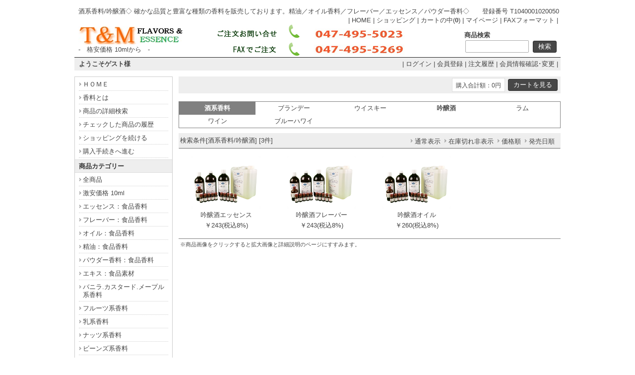

--- FILE ---
content_type: text/html
request_url: https://www.tm-flavor.com/shop00/shop.cgi?order=&class=12%2F2&keyword=&FF=0&price_sort=1&pic_only=1
body_size: 17579
content:
<!DOCTYPE html>
<html lang="ja">
<head>
<meta content="text/html; charset=Shift_JIS" http-equiv='Content-Type'>
<title>酒系香料-吟醸酒 | 香料 Ｓｈｏｐ ティアンドエム株式会社：T&amp;M</title>
<meta name="keywords" content="酒系香料,吟醸酒,香料,フレーバー,エッセンス,食品香料,T&amp;M">
<meta name="description" content="酒系香料 吟醸酒...確かな品質と豊富な種類の香料を販売しております。">
<meta http-equiv="Content-Script-Type" content="text/javascript">
<meta content="text/css" http-equiv='Content-Style-Type'>
<link rel="canonical" href="./shop.cgi?class=12%2F2">
<link href='html/css/top_mypage.css' type='text/css' rel='stylesheet'>
<link href='html/css/menu_header.css' type='text/css' rel='stylesheet'>
<link href='html/css/cart_base.css' type='text/css' rel='stylesheet'>
<link href='html/css/goods_customize.css' type='text/css' rel='stylesheet'>
<link href='html/css/class_container.css' type='text/css' rel='stylesheet'>
<link href='html/css/detail_customize.css' type='text/css' rel='stylesheet'>
<link href='html/css/detail_container.css' type='text/css' rel='stylesheet'>
<link href='html/css/top_container2.css' type='text/css' rel='stylesheet'>
<link href='html/css/order_form.css' type='text/css' rel='stylesheet'>

<link rel="stylesheet" type="text/css" href="nivo-slider/themes/default/default.css" media="all">
<link rel="stylesheet" type="text/css" href="nivo-slider/nivo-slider.css" media="all">

<style type='text/css'>

</style>
</head>
<body bgcolor='#ffffff' marginwidth='0' marginheight="0" leftmargin="0" topmargin="0">

<div id='whole_container'>

<div id='siteHead'>

<div id='pageSlogan'>
<h1>酒系香料/吟醸酒◇ 確かな品質と豊富な種類の香料を販売しております。精油／オイル香料／フレーバー／エッセンス／パウダー香料◇　　登録番号 T1040001020050</h1>
<p><strong></strong></p>
</div>

<div id='headerNav'>
| <a href='./'>HOME</a> | 
<a href='./shop.cgi?pic_only=1'>ショッピング</a> | 
<a href='./shop.cgi?order=&amp;class=12%2F2&amp;keyword=&amp;superkey=1&amp;FF=0&amp;price_sort=1&amp;pic_only=1&amp;mode=look'>カートの中(<b>0</b>)</a> | 
<a href='./shop.cgi?mode=mypage&amp;pic_only=1'>マイページ</a> |
<a href="https://tm-flavor.com/shop00/fax.pdf">FAXフォーマット</A> |
</div>

<div id="topLogo">
<h2>
<a href="./"><img src='html/images/logo.gif' alt="香料 Ｓｈｏｐ ティアンドエム株式会社：T&amp;M 酒系香料/吟醸酒" border='0'></a></h2>
<p>-　格安価格 10mlから　-</p>



　　　　　　　　　　

</div>

<div class="top_kensaku">
<b>商品検索</b>
<form name ="kensakuForm" method='post' action="./shop.cgi" style='margin: 0;'>
<input type="text" size="20" name="keyword" value="" class='kensaku'>
<input type="submit" value="検索" class='submit'>
<input type="hidden" name="class" value="all">
<input type="hidden" name="FF" value="0">
<input type="hidden" name="superkey" value="1">
<input type="hidden" name="order" value="">
<input type="hidden" name="price_sort" value="1">
<input type="hidden" name="pic_only" value="1">
</form>

</div>

</div>

<div id='member_table'>

<table width='980' border="0" cellpadding="5" cellspacing="0">
<tr><td width='290' align='left'>
<b style="margin:0 0 0 4px">ようこそゲスト様</b>
</td><td width='690' align='right'>
| <a href="./entry.cgi?mode=log_in0&amp;order=">ログイン</a> | <a href="./entry.cgi?mode=add0&amp;order=">会員登録</a> | <a href="./entry.cgi?mode=ask0&amp;order=">注文履歴</a> | <a href="./entry.cgi?mode=point0&amp;order=">会員情報確認･変更</a> |
</td></tr>
</table>

</div>

<div id='container'>

<!-- コンテンツ開始 -->
<div id="content">

<table border='0' cellpadding='0' cellspacing='0' width="770"  bgcolor="#ffffff" class='kensaku_table'><tr>
<td align="right">
<table border='0' cellpadding='0' cellspacing='0'>
<tr><td class='total'><font class="total_text">購入合計額：0円</font></td><td width='4'></td>
<td>
<form method="post" action="./shop.cgi" style='margin: 0px;'>
<input type="hidden" name="order" value="">
<input type="hidden" name="class" value="12/2">
<input type="hidden" name="keyword" value="">
<input type="hidden" name="superkey" value="">
<input type="hidden" name='price_sort' value="1">
<input type="hidden" name="pic_only" value="1">
<input type="hidden" name="mode" value="look">
<input type='submit' value="カートを見る" class='submit'>
</form>
</td></tr>
</table>
</td></tr></table><br>
<table style="border: 1px solid #808080;margin-bottom:10px" cellpadding='3' cellspacing='0' bgcolor="#ffffff" width="770">
<tr>
<td  width ="20%" height='20' align='center' bgcolor="#808080"><a href="./shop.cgi?class=12&amp;keyword=&amp;superkey=1&amp;FF=0&amp;order=&amp;pic_only=1"><font color="#ffffff"><b>酒系香料</b></font></a></td>
<td width ="20%" height='20' align='center'><a href="./shop.cgi?class=12%2F0&amp;keyword=&amp;superkey=1&amp;FF=0&amp;order=&amp;pic_only=1">ブランデー</a></td>
<td width ="20%" height='20' align='center'><a href="./shop.cgi?class=12%2F1&amp;keyword=&amp;superkey=1&amp;FF=0&amp;order=&amp;pic_only=1">ウイスキー</a></td>
<td width ="20%" height='20' align='center'><font color="#555555"><b>吟醸酒</b></font></td><td width ="20%" height='20' align='center'><a href="./shop.cgi?class=12%2F3&amp;keyword=&amp;superkey=1&amp;FF=0&amp;order=&amp;pic_only=1">ラム</a></td></tr><tr>
<td width ="20%" height='20' align='center'><a href="./shop.cgi?class=12%2F4&amp;keyword=&amp;superkey=1&amp;FF=0&amp;order=&amp;pic_only=1">ワイン</a></td>
<td width ="20%" height='20' align='center'><a href="./shop.cgi?class=12%2F5&amp;keyword=&amp;superkey=1&amp;FF=0&amp;order=&amp;pic_only=1">ブルーハワイ</a></td>
<td width ="20%" height='20' align='center'>　</td>
<td width ="20%" height='20' align='center'>　</td><td width ="20%" height='20' align='center'>　</td></tr></table><table cellspacing='0' cellpadding='0' border='0' width="770" bgcolor="#ffffff" class='kensaku_table2' style="border-bottom:1px solid #676767;margin-bottom:12px;"><tr>
<td>検索条件[酒系香料/吟醸酒] [3件]</td>
<td align='right'>
<table cellspacing='0' cellpadding='0' border='0' bgcolor="#ffffff" class='kensaku_table2'><tr>
<td align="center" style='padding-left: 3px;padding-right: 4px;'><a href="./shop.cgi?order=&amp;class=12%2F2&amp;keyword=&amp;FF=0&amp;price_sort=1&amp;pic_only="><font class='link_button'>通常表示</font></a></td>
<td align='center' style='padding-left: 3px;padding-right: 4px;'><a href="./shop.cgi?order=&amp;class=12%2F2&amp;keyword=&amp;FF=0&amp;price_sort=1&amp;pic_only=1&amp;zk=1"><font class='link_button'>在庫切れ非表示</font></a></td>
<td align='center' style='padding-left: 3px;padding-right: 4px;'><a href="./shop.cgi?order=&amp;class=12%2F2&amp;keyword=&amp;FF=0&amp;price_sort=1&amp;pic_only=1"><font class='link_button'>価格順</font></a></td>
<td align='center' style='padding-left: 3px;padding-right: 4px;'><a href="./shop.cgi?order=&amp;class=12%2F2&amp;keyword=&amp;FF=0&amp;price_sort=2&amp;pic_only=1"><font class='link_button'>発売日順</font></a></td>

</tr></table>

</td></tr></table>
<table cellpadding="0" cellspacing="0" bordercolordark="#ffffff" bordercolorlight="#ffffff" border="0" width="770">
<tr><td valign='top'>

<table cellpadding="2" cellspacing="1" border="0" width="192" style="margin-bottom:10px;" class='image_only_table'>
    <tr><td align='center' height='100' valign='middle' class='image_only_cell'><a href="./shop.cgi?order=&amp;class=12%2F2&amp;keyword=&amp;FF=0&amp;price_sort=1&amp;pic_only=1&amp;mode=p_wide&amp;id=81&amp;superkey=1"><img src="./m_image/81.jpg" border='0' align="middle" alt="吟醸酒エッセンス [081]" width="140"></a></td></tr>
    <tr><td align='center'><h2><strong>吟醸酒エッセンス</strong></h2></td></tr>
    <tr><td align='center'>￥243(税込8%)</td></tr>
</table>

</td>
<td valign='top'>

<table cellpadding="2" cellspacing="1" border="0" width="192" style="margin-bottom:10px;" class='image_only_table'>
    <tr><td align='center' height='100' valign='middle' class='image_only_cell'><a href="./shop.cgi?order=&amp;class=12%2F2&amp;keyword=&amp;FF=0&amp;price_sort=1&amp;pic_only=1&amp;mode=p_wide&amp;id=151&amp;superkey=1"><img src="./m_image/151.jpg" border='0' align="middle" alt="吟醸酒フレーバー [151]" width="140"></a></td></tr>
    <tr><td align='center'><h2><strong>吟醸酒フレーバー</strong></h2></td></tr>
    <tr><td align='center'>￥243(税込8%)</td></tr>
</table>

</td>
<td valign='top'>

<table cellpadding="2" cellspacing="1" border="0" width="192" style="margin-bottom:10px;" class='image_only_table'>
    <tr><td align='center' height='100' valign='middle' class='image_only_cell'><a href="./shop.cgi?order=&amp;class=12%2F2&amp;keyword=&amp;FF=0&amp;price_sort=1&amp;pic_only=1&amp;mode=p_wide&amp;id=195&amp;superkey=1"><img src="./m_image/195.jpg" border='0' align="middle" alt="吟醸酒オイル [195]" width="140"></a></td></tr>
    <tr><td align='center'><h2><strong>吟醸酒オイル</strong></h2></td></tr>
    <tr><td align='center'>￥260(税込8%)</td></tr>
</table>

</td>
<td valign='top'>

<table cellpadding="2" cellspacing="0" border="0" width="192" style="margin-bottom:5px;">
    <tr><td valign='top' align='center'>　</td></tr>
</table>

</td>
</tr></table><script src="shop_pl/prototype.js" type="text/javascript"></script>
<script type="text/javascript">
function myfunc(gno) {
	var url = 'favorite.cgi';
	var a = new Ajax.Request(
	url,
	{
		"method": "get",
		"parameters": "favorite="+ gno +"&id="+ "&t=1768964715",
		onSuccess: function(request) {
			// alert('読み込み成功しました');
		},
		onComplete: function(request) {
			// alert('読み込みが完了しました');
			// var falg = request.responseText;
			document.getElementById('favorite'+gno).innerHTML = "登録済み(<a href='./shopssl.cgi?mode=mypage'>一覧へ</a>)";
		},
		onFailure: function(request) {
			alert('読み込みに失敗しました');
		},
		onException: function (request) {
			alert('読み込み中にエラーが発生しました');
		}
	}
	);
	return false;
}
</script>
<table border="0" width="770" style="border-top:1px solid #7f7f7f;margin:5px 0"><tr><td align="left" width="770"><span style='font-size:85%;'>※商品画像をクリックすると拡大画像と詳細説明のページにすすみます。</span></td></tr></table>
</div>
<!--コンテンツ終了 -->

<!--メニュー開始 -->
<div id="menu">

  <div class="menuLinks">
    <ul><li><a href="https://www.tm-flavor.com/shop00/">ＨＯＭＥ</a></li><li><a href="https://www.tm-flavor.com/shop00/index.cgi?t=2">香料とは</a></li><li><a href="https://www.tm-flavor.com/shop00/index.cgi?t=3">商品の詳細検索</a></li><li><a href="https://www.tm-flavor.com/shop00/index.cgi?t=10">チェックした商品の履歴</a></li><li><a href="./shop.cgi?class=12%2F2&amp;keyword=&amp;FF=0&amp;order=&amp;pic_only=1">ショッピングを続ける</a></li><li><a href="./shop.cgi?class=12%2F2&amp;keyword=&amp;superkey=1&amp;FF=0&amp;order=&amp;mode=look&amp;pic_only=1">購入手続きへ進む</a></li></ul>
  </div>
  <div class="menuLinks">
   <h2>商品カテゴリー</h2>
   <ul><li><a href="./shop.cgi?class=all&amp;keyword=&amp;superkey=1&amp;FF=0&amp;order=&amp;pic_only=1">全商品</a></li><li><a href="./shop.cgi?class=all&amp;keyword=%8C%83%88%C0%89%BF%8Ai%2010ml&amp;superkey=1&amp;FF=0&amp;order=&amp;pic_only=1">激安価格 10ml</a></li><li><a href="./shop.cgi?class=all&amp;keyword=%83G%83b%83Z%83%93%83X%81F%90H%95i%8D%81%97%BF&amp;superkey=1&amp;FF=0&amp;order=&amp;pic_only=1">エッセンス：食品香料</a></li><li><a href="./shop.cgi?class=all&amp;keyword=%83t%83%8C%81%5B%83o%81%5B%81F%90H%95i%8D%81%97%BF&amp;superkey=1&amp;FF=0&amp;order=&amp;pic_only=1">フレーバー：食品香料</a></li><li><a href="./shop.cgi?class=all&amp;keyword=%83I%83C%83%8B%81F%90H%95i%8D%81%97%BF&amp;superkey=1&amp;FF=0&amp;order=&amp;pic_only=1">オイル：食品香料</a></li><li><a href="./shop.cgi?class=all&amp;keyword=%90%B8%96%FB%81F%90H%95i%8D%81%97%BF&amp;superkey=1&amp;FF=0&amp;order=&amp;pic_only=1">精油：食品香料</a></li><li><a href="./shop.cgi?class=all&amp;keyword=%83p%83E%83_%81%5B%8D%81%97%BF%81F%90H%95i%8D%81%97%BF&amp;superkey=1&amp;FF=0&amp;order=&amp;pic_only=1">パウダー香料：食品香料</a></li><li><a href="./shop.cgi?class=all&amp;keyword=%83G%83L%83X%81F%90H%95i%91f%8D%DE&amp;superkey=1&amp;FF=0&amp;order=&amp;pic_only=1">エキス：食品素材</a></li></ul> 
  </div>
  <div class="menuLinks"></div>
  <div class="menuLinks">
    <ul><li><a href="./shop.cgi?class=0&amp;keyword=&amp;superkey=1&amp;FF=0&amp;order=&amp;pic_only=1">バニラ.カスタード.メープル系香料</a></li><li><a href="./shop.cgi?class=1&amp;keyword=&amp;superkey=1&amp;FF=0&amp;order=&amp;pic_only=1">フルーツ系香料</a></li><li><a href="./shop.cgi?class=2&amp;keyword=&amp;superkey=1&amp;FF=0&amp;order=&amp;pic_only=1">乳系香料</a></li><li><a href="./shop.cgi?class=3&amp;keyword=&amp;superkey=1&amp;FF=0&amp;order=&amp;pic_only=1">ナッツ系香料</a></li><li><a href="./shop.cgi?class=4&amp;keyword=&amp;superkey=1&amp;FF=0&amp;order=&amp;pic_only=1">ビーンズ系香料</a></li><li><a href="./shop.cgi?class=5&amp;keyword=&amp;superkey=1&amp;FF=0&amp;order=&amp;pic_only=1">ティー系香料</a></li><li><a href="./shop.cgi?class=6&amp;keyword=&amp;superkey=1&amp;FF=0&amp;order=&amp;pic_only=1">ドリンク系香料</a></li><li><a href="./shop.cgi?class=7&amp;keyword=&amp;superkey=1&amp;FF=0&amp;order=&amp;pic_only=1">ハーブ系香料</a></li><li><a href="./shop.cgi?class=8&amp;keyword=&amp;superkey=1&amp;FF=0&amp;order=&amp;pic_only=1">ベリー系香料</a></li><li><a href="./shop.cgi?class=9&amp;keyword=&amp;superkey=1&amp;FF=0&amp;order=&amp;pic_only=1">柑橘系香料</a></li><li><a href="./shop.cgi?class=10&amp;keyword=&amp;superkey=1&amp;FF=0&amp;order=&amp;pic_only=1">フラワー系香料</a></li><li><a href="./shop.cgi?class=11&amp;keyword=&amp;superkey=1&amp;FF=0&amp;order=&amp;pic_only=1">野菜系香料</a></li><li><a href="./shop.cgi?class=12&amp;keyword=&amp;superkey=1&amp;FF=0&amp;order=&amp;pic_only=1">酒系香料</a></li><li style='background-image:none;'><a href="./shop.cgi?class=12%2F0&amp;keyword=&amp;superkey=1&amp;FF=0&amp;order=&amp;pic_only=1" style='background-image:none;'>┣ブランデー</a></li><li style='background-image:none;'><a href="./shop.cgi?class=12%2F1&amp;keyword=&amp;superkey=1&amp;FF=0&amp;order=&amp;pic_only=1" style='background-image:none;'>┣ウイスキー</a></li><li style='background-image:none;'><a href="./shop.cgi?class=12%2F2&amp;keyword=&amp;superkey=1&amp;FF=0&amp;order=&amp;pic_only=1" style='background-image:none;'>┣吟醸酒</a></li><li style='background-image:none;'><a href="./shop.cgi?class=12%2F3&amp;keyword=&amp;superkey=1&amp;FF=0&amp;order=&amp;pic_only=1" style='background-image:none;'>┣ラム</a></li><li style='background-image:none;'><a href="./shop.cgi?class=12%2F4&amp;keyword=&amp;superkey=1&amp;FF=0&amp;order=&amp;pic_only=1" style='background-image:none;'>┣ワイン</a></li><li style='background-image:none;'><a href="./shop.cgi?class=12%2F5&amp;keyword=&amp;superkey=1&amp;FF=0&amp;order=&amp;pic_only=1" style='background-image:none;'>┗ブルーハワイ</a></li><li><a href="./shop.cgi?class=13&amp;keyword=&amp;superkey=1&amp;FF=0&amp;order=&amp;pic_only=1">その他</a></li><li><a href="./shop.cgi?class=14&amp;keyword=&amp;superkey=1&amp;FF=0&amp;order=&amp;pic_only=1">.</a></li></ul> 
  </div>
  <div class="menu_kensaku">
  <b>会員ログイン</b>
    <form name ="loginForm" method="post" action="./entry.cgi" enctype="multipart/form-data">
<input  style='ime-mode:disabled;' type="text" name="MayI" value="" class='kensaku'> ＩＤ<br>
<input  style='ime-mode:disabled;' type="password" name="HelpYou" value="" class='kensaku'> PASS<br>
<input type="hidden" name="mode" value="log_in1">
<input type="hidden" name="order" value="">
<input type="submit" value="ログイン" class='submit'>
</form>

  </div>
  <div class="menuLinks">
    <ul><li><a href="./form.cgi">お問合せ</a></li><li><a href="./shop.cgi?mode=howto&amp;order=&amp;pic_only=1">購入方法</a></li><li><a href="./shop.cgi?mode=law&amp;order=&amp;pic_only=1">特定商取引法に基づく表示</a></li></ul>
  </div>

<div class="menuLinks">
<h2>今月の予定表</h2>
<iframe src="calendar.cgi" height="176"  width="174"  border="0" frameborder="0" marginheight="0" marginwidth="0" scrolling="no">
</iframe>
</div>

<div class="imageLinks">
<a href='https://www.tm-flavor.com/shop00/shop.cgi?class=all&amp;keyword=%8C%83%88%C0%89%BF%8Ai%2010ml%81%5E%81%8F100&amp;superkey=1&amp;FF=0&amp;order=&amp;pic_only='><img src='./p_image/2016020305.jpg' style='width:174px;' border='0' alt='宣伝１'></a><BR><BR>
<img src='./p_image/BN.gif' style='width:174px;' border='0' alt='宣伝１'></a>
<BR><BR>

<img src='./p_image/2020072703.jpg' style='width:174px;' border='0' alt='１'></a><BR><BR>


</div>

</div>
<!--メニュー終了 -->

</div>


<link href="./carousel/css/carousel_container.css" rel="stylesheet">
<script src="./carousel/carouHistry.js" type="text/javascript"></script>
<div id="carousel_container"></div>
<script type="text/javascript">
	window.onload = function(){CarouHistry("");}
</script>


<div id='footerLink'>
| <a href='https://tm-flavor.com/'>HOME</a> | 
<a href='./shop.cgi?pic_only=1'>ショッピング</a> | 
<a href='./shop.cgi?order=&amp;class=12%2F2&amp;keyword=&amp;superkey=1&amp;FF=0&amp;price_sort=1&amp;pic_only=1&amp;mode=look'>カートの中(<b>0</b>)</a> | 
<a href='./shop.cgi?mode=mypage&amp;pic_only=1'>マイページ</a> |
<a href='./index.cgi?display=mobile'>モバイルサイト表示（スマートフォン用）</a> | 
<a href='https://tm-flavor.com'target="_blank">ティアンドエム株式会社</a> |

</div>

</div>
<div id="siteFoot">
<BR> | <a href="mailto:tandm@tm-flavor.com">E-mail</a>
 | All Rights Reserved. Copyright（Ｃ）２００３　 香料 Ｓｈｏｐ ティアンドエム株式会社 |　<a href='https://tm-flavor.com'target="_blank">Ｈ　Ｐ</a>　|
<BR>
千葉県船橋市本町２－２６－２８中田ビル２Ｆ  TEL 047-495-5023  FAX 047-495-5269
<BR><BR><BR><BR>
</div> 

</body></html>

--- FILE ---
content_type: text/html
request_url: https://www.tm-flavor.com/shop00/calendar.cgi
body_size: 3210
content:
<html><head>
<meta http-equiv="Content-Type" content="text/html; charset=SHIFT_JIS">
<meta http-equiv="Content-Style-Type" content="text/css">
<title>カレンダー/香料 Ｓｈｏｐ ティアンドエム株式会社：T&M</title>
<style type='text/css'>
body,tr,td{
	font-size : 13px;
	font-family: 'MS UI Gothic';
	color: #555555;
}
body{
	background-color: #ffffff;
	margin: 0px;
	padding: 0px;
}
a:link{color:#555555;}
a:visited{color:#555555;}
a:active{color:#333333;}
a:hover{color:#333333;}
</style>
</head>
<body>
<table border='0' cellspacing='0' cellpadding='0' style='font-size:13px;text-align:center;'>
<tr><td bgcolor='#aaaaaa'>
<table border='0' cellspacing='1' cellpadding='0' width='174' height='176'  style='font-size:13px;text-align:center;'>
<tr><td colspan='7' align='center' bgcolor='#f3f3f3'><a href='calendar.cgi?m=-1'>Back</a> 2026年1月 <a href='calendar.cgi?m=1'>Next</a></td></tr>
<tr>
<td style='color:#ffffff;background-color:#373737'>日</td>
<td style='color:#ffffff;background-color:#373737'>月</td>
<td style='color:#ffffff;background-color:#373737'>火</td>
<td style='color:#ffffff;background-color:#373737'>水</td>
<td style='color:#ffffff;background-color:#373737'>木</td>
<td style='color:#ffffff;background-color:#373737'>金</td>
<td style='color:#ffffff;background-color:#373737'>土</td>
</tr>
<tr>
<td bgcolor='#ffcccc'><span style=';font-size:10px;'>28</span></td>
<td bgcolor='#9afd75'><span style=';font-size:10px;'>29</span></td>
<td bgcolor='#9afd75'><span style=';font-size:10px;'>30</span></td>
<td bgcolor='#9afd75'><span style=';font-size:10px;'>31</span></td>
<td bgcolor='#9afd75'>1</td>
<td bgcolor='#9afd75'>2</td>
<td bgcolor='#9afd75'>3</td>
</tr>
<tr>
<td bgcolor='#ffcccc'>4</td>
<td bgcolor='#ffffff'>5</td>
<td bgcolor='#ffffff'>6</td>
<td bgcolor='#ffffff'>7</td>
<td bgcolor='#ffffff'>8</td>
<td bgcolor='#ffffff'>9</td>
<td bgcolor='#c8dfff'>10</td>
</tr>
<tr>
<td bgcolor='#ffcccc'>11</td>
<td bgcolor='#ffcccc'>12</td>
<td bgcolor='#ffffff'>13</td>
<td bgcolor='#ffffff'>14</td>
<td bgcolor='#ffffff'>15</td>
<td bgcolor='#ffffff'>16</td>
<td bgcolor='#c8dfff'>17</td>
</tr>
<tr>
<td bgcolor='#ffcccc'>18</td>
<td bgcolor='#ffffff'>19</td>
<td bgcolor='#ffffff'>20</td>
<td bgcolor='#ffffff'><span style='text-decoration:underline;font-weight:bold;'>21</span></td>
<td bgcolor='#ffffff'>22</td>
<td bgcolor='#ffffff'>23</td>
<td bgcolor='#c8dfff'>24</td>
</tr>
<tr>
<td bgcolor='#ffcccc'>25</td>
<td bgcolor='#ffffff'>26</td>
<td bgcolor='#ffffff'>27</td>
<td bgcolor='#ffffff'>28</td>
<td bgcolor='#ffffff'>29</td>
<td bgcolor='#ffffff'>30</td>
<td bgcolor='#c8dfff'>31</td>
</tr>
<tr>
<td bgcolor='#ffcccc'><span style=';font-size:10px;'>1</span></td>
<td bgcolor='#ffffff'><span style=';font-size:10px;'>2</span></td>
<td bgcolor='#ffffff'><span style=';font-size:10px;'>3</span></td>
<td bgcolor='#ffffff'><span style=';font-size:10px;'>4</span></td>
<td bgcolor='#ffffff'><span style=';font-size:10px;'>5</span></td>
<td bgcolor='#ffffff'><span style=';font-size:10px;'>6</span></td>
<td bgcolor='#c8dfff'><span style=';font-size:10px;'>7</span></td>
</tr>
<tr><td colspan='7' align='left' bgcolor='#f3f3f3'>
<span style="color:#9afd75;">■</span>年末年始：休業日<br>
<span style="color:#ff6666;">■</span>
</td></tr></table>
</td></tr></table>
</body></html>



--- FILE ---
content_type: text/html
request_url: https://www.tm-flavor.com/shop00/carousel/carousel.cgi?recommend=
body_size: 7386
content:
<!DOCTYPE html PUBLIC '-//W3C//DTD HTML 4.01 Transitional//EN' 'http://www.w3.org/TR/html4/loose.dtd'>
<html lang='ja'>
<head>
<meta content="text/html; charset=Shift_JIS" http-equiv="Content-Type">
<title></title>
<meta name="keywords" content="">
<meta name="description" content="">
<meta http-equiv="Content-Script-Type" content="text/javascript">
<meta content="text/css" http-equiv="Content-Style-Type">
<script src="../lightbox/js/jquery-1.7.2.min.js" type="text/javascript"></script>
<script src="./jquery.carouFredSel-6.2.1-packed.js" type="text/javascript"></script>
<script src="./jquery.touchSwipe.min.js" type="text/javascript"></script>
<script src="./jquery.mousewheel.min.js" type="text/javascript"></script>
<link href="./css/carousel.css" rel="stylesheet">
<script Language="JavaScript">
function RemoveHistry(){
	if (confirm("閲覧した商品の履歴をすべて削除しますか？")) {
		RemoveGoods();
	}
}
</script>
</head>
<body>

<div id='carouselWrapper'>
<div id="carousel">
<div class="carouTitle">人気商品、おすすめ商品、新着商品など</div>
<div class="carouPage"></div>
<ul>
<li><a href="../shop.cgi?back=%2E%2Fshop%2Ecgi&amp;id=107" target='_parent'><img src="../m_image/107.jpg" border='0' alt="マスカットフレーバー"></a><span class='goodsNamePrice'><a href="../shop.cgi?back=%2E%2Fshop%2Ecgi&amp;id=107" target='_parent'>マスカットフレーバー</a><br>￥243(税込8%)<span></li>
<li><a href="../shop.cgi?back=%2E%2Fshop%2Ecgi&amp;id=98" target='_parent'><img src="../m_image/98.jpg" border='0' alt="パインアップルフレーバー"></a><span class='goodsNamePrice'><a href="../shop.cgi?back=%2E%2Fshop%2Ecgi&amp;id=98" target='_parent'>パインアップルフレーバー</a><br>￥243(税込8%)<span></li>
<li><a href="../shop.cgi?back=%2E%2Fshop%2Ecgi&amp;id=108" target='_parent'><img src="../m_image/108.jpg" border='0' alt="メロンフレーバー"></a><span class='goodsNamePrice'><a href="../shop.cgi?back=%2E%2Fshop%2Ecgi&amp;id=108" target='_parent'>メロンフレーバー</a><br>￥243(税込8%)<span></li>
<li><a href="../shop.cgi?back=%2E%2Fshop%2Ecgi&amp;id=124" target='_parent'><img src="../m_image/124.jpg" border='0' alt="コーヒーフレーバー"></a><span class='goodsNamePrice'><a href="../shop.cgi?back=%2E%2Fshop%2Ecgi&amp;id=124" target='_parent'>コーヒーフレーバー</a><br>￥243(税込8%)<span></li>
<li><a href="../shop.cgi?back=%2E%2Fshop%2Ecgi&amp;id=200" target='_parent'><img src="../m_image/200.jpg" border='0' alt="コーヒーフレーバーコンク"></a><span class='goodsNamePrice'><a href="../shop.cgi?back=%2E%2Fshop%2Ecgi&amp;id=200" target='_parent'>コーヒーフレーバーコンク</a><br>￥300(税込8%)<span></li>
<li><a href="../shop.cgi?back=%2E%2Fshop%2Ecgi&amp;id=133" target='_parent'><img src="../m_image/133.jpg" border='0' alt="サイダーフレーバー"></a><span class='goodsNamePrice'><a href="../shop.cgi?back=%2E%2Fshop%2Ecgi&amp;id=133" target='_parent'>サイダーフレーバー</a><br>￥243(税込8%)<span></li>
<li><a href="../shop.cgi?back=%2E%2Fshop%2Ecgi&amp;id=117" target='_parent'><img src="../m_image/117.jpg" border='0' alt="キャラメルフレーバー"></a><span class='goodsNamePrice'><a href="../shop.cgi?back=%2E%2Fshop%2Ecgi&amp;id=117" target='_parent'>キャラメルフレーバー</a><br>￥243(税込8%)<span></li>
<li><a href="../shop.cgi?back=%2E%2Fshop%2Ecgi&amp;id=134" target='_parent'><img src="../m_image/134.jpg" border='0' alt="エナジードリンクフレーバー"></a><span class='goodsNamePrice'><a href="../shop.cgi?back=%2E%2Fshop%2Ecgi&amp;id=134" target='_parent'>エナジードリンクフレーバー</a><br>￥243(税込8%)<span></li>
<li><a href="../shop.cgi?back=%2E%2Fshop%2Ecgi&amp;id=132" target='_parent'><img src="../m_image/132.jpg" border='0' alt="コーラフレーバー"></a><span class='goodsNamePrice'><a href="../shop.cgi?back=%2E%2Fshop%2Ecgi&amp;id=132" target='_parent'>コーラフレーバー</a><br>￥243(税込8%)<span></li>
<li><a href="../shop.cgi?back=%2E%2Fshop%2Ecgi&amp;id=89" target='_parent'><img src="../m_image/89.jpg" border='0' alt="アップルフレーバー"></a><span class='goodsNamePrice'><a href="../shop.cgi?back=%2E%2Fshop%2Ecgi&amp;id=89" target='_parent'>アップルフレーバー</a><br>￥243(税込8%)<span></li>
<li><a href="../shop.cgi?back=%2E%2Fshop%2Ecgi&amp;id=67" target='_parent'><img src="../m_image/67.jpg" border='0' alt="柚子油（精油１００％）"></a><span class='goodsNamePrice'><a href="../shop.cgi?back=%2E%2Fshop%2Ecgi&amp;id=67" target='_parent'>柚子油（精油１００％）</a><br>￥1,620(税込8%)<span></li>
<li><a href="../shop.cgi?back=%2E%2Fshop%2Ecgi&amp;id=96" target='_parent'><img src="../m_image/96.jpg" border='0' alt="ストロベリーフレーバー"></a><span class='goodsNamePrice'><a href="../shop.cgi?back=%2E%2Fshop%2Ecgi&amp;id=96" target='_parent'>ストロベリーフレーバー</a><br>￥243(税込8%)<span></li>
<li><a href="../shop.cgi?back=%2E%2Fshop%2Ecgi&amp;id=54" target='_parent'><img src="../m_image/54.jpg" border='0' alt="チョコレートエッセンス"></a><span class='goodsNamePrice'><a href="../shop.cgi?back=%2E%2Fshop%2Ecgi&amp;id=54" target='_parent'>チョコレートエッセンス</a><br>￥243(税込8%)<span></li>
<li><a href="../shop.cgi?back=%2E%2Fshop%2Ecgi&amp;id=20" target='_parent'><img src="../m_image/20.jpg" border='0' alt="バニラオイル"></a><span class='goodsNamePrice'><a href="../shop.cgi?back=%2E%2Fshop%2Ecgi&amp;id=20" target='_parent'>バニラオイル</a><br>￥162(税込8%)<span></li>
<li><a href="../shop.cgi?back=%2E%2Fshop%2Ecgi&amp;id=16" target='_parent'><img src="../m_image/16.jpg" border='0' alt="バニラエッセンス"></a><span class='goodsNamePrice'><a href="../shop.cgi?back=%2E%2Fshop%2Ecgi&amp;id=16" target='_parent'>バニラエッセンス</a><br>￥100(税込8%)<span></li>
<li><a href="../shop.cgi?back=%2E%2Fshop%2Ecgi&amp;id=228" target='_parent'><img src="../m_image/228.jpg" border='0' alt="ほうじ茶フレーバー"></a><span class='goodsNamePrice'><a href="../shop.cgi?back=%2E%2Fshop%2Ecgi&amp;id=228" target='_parent'>ほうじ茶フレーバー</a><br>￥243(税込8%)<span></li>
<li><a href="../shop.cgi?back=%2E%2Fshop%2Ecgi&amp;id=102" target='_parent'><img src="../m_image/102.jpg" border='0' alt="ブルーベリーフレーバー"></a><span class='goodsNamePrice'><a href="../shop.cgi?back=%2E%2Fshop%2Ecgi&amp;id=102" target='_parent'>ブルーベリーフレーバー</a><br>￥243(税込8%)<span></li>
<li><a href="../shop.cgi?back=%2E%2Fshop%2Ecgi&amp;id=18" target='_parent'><img src="../m_image/18.jpg" border='0' alt="ラズベリーパウダー香料  "></a><span class='goodsNamePrice'><a href="../shop.cgi?back=%2E%2Fshop%2Ecgi&amp;id=18" target='_parent'>ラズベリーパウダー香料  </a><br>￥78,000(税込8%)<span></li>
<li></li>
<li></li>
</ul>
<div class="carouPrev"></div>
<div class="carouNext"></div>
</div>
</div>

<script type="text/javascript">
jQuery(function(){
	var carouObj = new Object();
	carouObj.auto = false;
	carouObj.align = "left";
	carouObj.width = 980;
	carouObj.swipe = {onTouch:true,onMouse:true};
	carouObj.mousewheel = true;
	carouObj.prev = ".carouPrev";
	carouObj.next = ".carouNext";
	carouObj.pagination = ".carouPage";
	carouObj.prev = {button:".carouPrev",items:5};
	carouObj.next = {button:".carouNext",items:5};
	carouObj.items = {visible:5, start:0};
	carouObj.scroll = {duration:300,pauseOnHover:true};
	jQuery("ul").carouFredSel(carouObj);
});
function RemoveGoods(){
  localStorage.removeItem("GoodsData");
  window.parent.document.getElementById('carousel_container').innerHTML = "<iframe src='./carousel/carousel.cgi" + "' scrolling='no' name='CaoruHistryFrame' frameborder='0' allowtransparency='true' id='CarouselFrame'></iframe>";
}
</script>
</body>
</html>



--- FILE ---
content_type: text/css
request_url: https://www.tm-flavor.com/shop00/html/css/menu_header.css
body_size: 4740
content:
/**基本スタイル**/
body,td,p,select,input,textarea {
	font-size : 13px;
	font-family:'ヒラギノ角ゴ Pro W3', 'Hiragino Kaku Gothic Pro', 'メイリオ', 'Meiryo', 'ＭＳ Ｐゴシック', 'MS PGothic', sans-serif;
	color: #444444;
	line-height: 1.3;
	-webkit-text-size-adjust: 100%;
}

/*Star Html Hack*/
* html body,td,p,select,input,textarea{font-family:'メイリオ', Meiryo, 'ＭＳ Ｐゴシック', 'MS PGothic', sans-serif;}
*:first-child+html body,td,p,select,input,textarea{font-family:'メイリオ', Meiryo, 'ＭＳ Ｐゴシック', 'MS PGothic', sans-serif;}
/*Star Html Hack*/

select,input {
	font-size : 13px;
	color: #444444;
}

body {
	margin: 0px;
	padding: 0px;
	text-align: center;
}

form {
	margin:3px 0 5px 0;
}

h1, h2, h3 {
	font-size: 100%;
	margin: 0px;
	padding: 0px;
}

h1{
	margin-left:8px;
	font-weight:normal;
}

img{
	vertical-align:bottom;
	border:none;
}

/*テキストエリアのデザイン*/
textarea{ font-size : 13px; }

/*リンクのデザイン*/
a:link {font-size: 13px; color:#444444;text-decoration : none;}
a:visited {font-size: 13px; color:#444444;text-decoration : none;}
a:active {font-size: 13px; color:#222222;text-decoration : none;}
a:hover {font-size: 13px; color:#222222;text-decoration: underline;}

/****ヘッダー部分とメニュー部分など全体的なレイアウト****/
/*** 幅850 左メニュ幅190 右メイン幅640 ****/

#whole_container{
	width: 980px;
	background: #ffffff url(../images/top-bg.gif) no-repeat;
	margin: 0 auto;
	padding: 15px 0 0;
	border-left: 10px solid #fff;
	border-right: 10px solid #fff;
}

#siteHead{
	width: 100%;
	height:100px;
	margin: 0px;
	padding: 0px;
	text-align:left;
	overflow: hidden;
}

#pageSlogan {
	width: 100%;
	height: 18px;
	margin: 0px;
	padding: 0px;
	overflow: hidden;
}

#pageSlogan h1{
	float:left;
	margin:0 0 0 8px;
	padding: 0px;
	font-size: 100%;
	color: #444444;
	font-weight:normal;
}

#pageSlogan p{
	float:left;
	margin:0 0 0 8px;
	padding: 0px;
	font-size: 100%;
	color: #444444;
}

#pageSlogan strong{
	font-weight:normal;
}

#headerNav {
	float:right;
	margin:0 5px 0 0;
	padding: 0px;
	height: 17px;
	overflow: hidden;
}

#topLogo{
	float:left;
	height: 82px;
	padding: 20px 0 0 8px;
	overflow: hidden;
}

#topLogo h2{margin: 0;padding: 0;}

#topLogo p{
	margin: 3px 0 0 0;
	padding: 0px;
	font-size: 100%;
	color: #444444;
}

#topLogo h3{
	margin: 3px 0 0 0;
	padding: 0px;
	font-size: 100%;
	color: #222222;
	font-weight:normal;
}

#siteHead a{
	color:#444444;
}

#member_table td{
	background-color: #eeeeee;
	color:#444444;
	border-top: 1px solid #222222;
}

#member_table a{
	color:#444444;
}

#container{
	width: 980px;
	background-color: #ffffff;
	margin: 12px 0;
	padding: 0;
	text-align:left;
}

#container hr{
	clear: both;
	width: 98%;
	color: #dddddd;
	height:1px;
	border-width:1px 0 0 0;
	margin: 0;
}

#menu{
	width: 196px;
	background-color: #ffffff;
	border: 1px solid #cccccc;
	margin: 0;
	padding: 1px 0 0 0;
}

#content{
	float:right;
	width: 770px;
	margin: 0;
	padding: 0;
}

/*Star Html Hack*/
* html #menu{width: 198px;}
*:first-child+html #menu{width: 198px;}
/*Star Html Hack*/

#footerLink {
	clear: both;
	border: 1px solid #cccccc;
	background-color: #eeeeee;
	font-size: 90%;
	color: #444444;
	text-align:center;
	padding: 7px 0 7px 0;
	margin: 0;
}

#footerLink a{
	font-size: 90%;
	color: #444444;
}

/*********** #kensaku styles ***********/
.menu_kensaku{
	margin-top: 3px;
	padding: 5px 10px 3px 8px;
	background-color: #eeeeee;
	border-top: 1px solid #dddddd;
	border-bottom: 1px solid #dddddd;
}

.top_kensaku{
	width: 200px;
	margin: 28px 0 0 776px;
	padding: 2px 0 1px 10px;
}

/*********** #menu styles ***********/

#menu ul a:link, 
#menu ul a:visited {display: block;}
#menu ul {list-style: none; margin: 0; padding: 0;}
#menu li {background : url(../images/link.gif) no-repeat 8px 9px; margin-top: 0px; padding-bottom: 0px}

#menu img{
	width: 174px;
}

.menuLinks{
	margin: 0px;
	padding: 0px;
}

.menuLinks iframe{
	margin: 12px 0 0 11px;
	padding: 0;
}

.menuLinks h2{
	margin-top: 3px;
	color :#333333;
	background-color: #eeeeee;
	padding: 5px 0px 4px 8px;
	border-top: 1px solid #dddddd;
	border-bottom: 1px solid #dddddd;
}

.menuLinks h3{
	margin-top: 3px;
	color :#444444;
	background-color: #eeeeee;
	padding: 5px 0px 4px 8px;
	border-top: 1px solid #dddddd;
	border-bottom: 1px solid #dddddd;
}

.menuLinks a:link{
	padding: 6px 0px 4px 8px;
	margin: 0px 8px;
	border-bottom: 1px dotted #cccccc;
}

.menuLinks a:visited{
	padding: 6px 0px 4px 8px;
	margin: 0px 8px;
	border-bottom: 1px dotted #cccccc;
}

.menuLinks a:hover{
	color :#222222;
	background :#f3f3f3 url(../images/link2.gif) no-repeat 8px 9px;
	padding: 6px 0px 4px 16px;
	margin: -1px 0 0 0;
	border-top: 1px dotted #cccccc;
}

/*********** .imageLinks styles ***********/

.imageLinks{
	margin: 0px;
	padding:  12px 0 12px 11px;
}

.imageLinks h3{
	background-color: #cccccc;
	padding: 2px 0px 2px 8px;
}


--- FILE ---
content_type: text/css
request_url: https://www.tm-flavor.com/shop00/html/css/detail_customize.css
body_size: 1584
content:
/*********** #detail_customize styles ***********/
#detail_customize{
	width: 768px;
	background-color: #ffffff;
	margin: 0;
	padding: 0;
	text-align:left;
	border: 1px solid #eeeeee;
}

#detailLeft{
	float: left;
	width: 386px;
	height: 340px;
	background-color: #ffffff;
	padding: 0;
	margin: 15px 0 5px 1px;
	border-collapse: collapse;
	text-align: center;
}

#detailRight{
	float: right;
	width: 370px;
	background-color: #ffffff;
	margin: 10px 0 5px 0;
	padding: 0;
	border-collapse: collapse;
}

.detailBox{
	background-color: #ffffff;
	margin: 0px 5px 5px 0;
	padding: 5px 0 0px 7px;
}

.detailBoxgray{
	background-color: #eeeeee;
	margin: 10px 5px 5px 0;
	padding: 5px 0 5px 7px;
}

#detail_customize ul {list-style: none; margin: 0; padding: 0;}
#detail_customize li {margin-bottom: 3px; padding: 0;}

#detail_customize a:link{text-decoration: none;color: #444444;}
#detail_customize a:visited{text-decoration: none;color: #444444;}
#detail_customize a:hover{text-decoration: underline;color: #222222;}

#detail_customize h2{
	background-color: #eeeeee;
	color: #333333;
	padding-left: 7px;
	line-height: 24px;
	margin: 0;
}

#detail_customize h3{
	color: #444444;
	padding: 3px 0px 0px 8px;
	margin: 0;
}

#detail_customize p{
	margin: 0;
	padding: 3px 6px 6px 8px;
}

#detailSetumei{
	clear: both;
	padding:7px 5px 7px 5px;
	text-align: justify;
	text-justify: inter-ideograph;
}

/*****在庫テーブルのスタイル***********/
#zaiko-table{
margin-left:10px;
border :1px solid #cccccc;
border-collapse: collapse;
}
.zaiko-tb-th{
text-align:center;
border:1px solid #cccccc;
background-color:#eeeeee;
width:70px;
}
.zaiko-tb-cell{
text-align:center;
border:1px solid #cccccc;
background-color:#ffffff;
width:70px;
}


--- FILE ---
content_type: text/css
request_url: https://www.tm-flavor.com/shop00/html/css/order_form.css
body_size: 1593
content:
/**注文フォームのスタイル**/
#order_form {
	clear: both;
	width: 770px;
	margin:12px auto;
	padding: 0;
}

/*clearfixハック*/
#order_form div:after {
	height: 0;
	visibility: hidden;
	content: ".";
	display: block;
	clear: both;
}
#order_form {display: inline-block;}
/* Hides from IE-mac \*/
* html #order_form {height: 1%;}
#order_form {display: block;}
/* End hide from IE-mac */

h1, h2, h3 {
	font-size: 13px;
	margin: 0px;
	padding: 0px;
}

h1{
	margin-left:8px;
	font-weight:normal;
}

#order_form body,td,p,select,input,textarea{
	font-size : 13px;
	font-family:'ヒラギノ角ゴ Pro W3', 'Hiragino Kaku Gothic Pro', 'メイリオ', 'Meiryo', 'ＭＳ Ｐゴシック', 'MS PGothic', sans-serif;
	color: #444444;
}
/*Star Html Hack*/
* html #order_form body,td,p,select,input,textarea{font-family:'メイリオ', 'Meiryo', 'ＭＳ Ｐゴシック', 'MS PGothic', sans-serif;}
*:first-child+html #order_form body,td,p,select,input,textarea{font-family:'メイリオ', 'Meiryo', 'ＭＳ Ｐゴシック', 'MS PGothic', sans-serif;}
/*Star Html Hack*/

#order_form p {
	text-align: justify;
	text-justify: inter-ideograph;
}

/*テキストエリアのデザイン*/
#order_form textarea{
	font-size : 13px;
	width:80%;
	color: #444444;
}
#order_form select, #order_form input {
	font-size : 13px;
	vertical-align:middle;
	margin-top:2px;
	margin-bottom:2px;
}
#order_form select {
	height:20px;
}

#order_form table {
	text-align:left;
}

/*リンクのデザイン*/
#order_form a:link {font-size: 13px; color:#444444;text-decoration : none;}
#order_form a:visited {font-size: 13px; color:#444444;text-decoration : none;}
#order_form a:active {font-size: 13px; color:#222222;text-decoration : none;}
#order_form a:hover {font-size: 13px; color:#222222;text-decoration: underline;}
